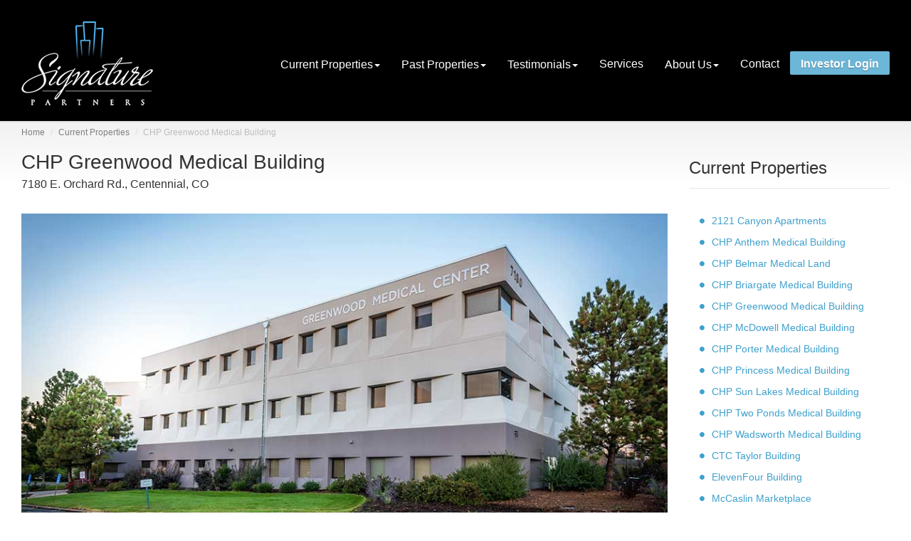

--- FILE ---
content_type: text/html; charset=UTF-8
request_url: https://www.signature-partners.com/chp-greenwood-medical-building
body_size: 3054
content:
<!DOCTYPE html>

<html lang="en-US">
<head>
    <meta charset="UTF-8"/>
    <meta name="viewport" content="width=device-width, initial-scale=1.0">
    <meta name="author" content="ThemeStarz">

    <link href='http://fonts.googleapis.com/css?family=Roboto:300,400,700' rel='stylesheet' type='text/css'>
    <link href="assets/fonts/font-awesome.css" rel="stylesheet" type="text/css">
    <link rel="stylesheet" href="assets/bootstrap/css/bootstrap.css" type="text/css">
    <link rel="stylesheet" href="assets/css/bootstrap-select.min.css" type="text/css">
    <link rel="stylesheet" href="assets/css/magnific-popup.css" type="text/css">
    <link rel="stylesheet" href="assets/css/jquery.slider.min.css" type="text/css">
    <link rel="stylesheet" href="assets/css/owl.carousel.css" type="text/css">
    <link rel="stylesheet" href="assets/css/style.css" type="text/css">

    <title>Current Projects - CHP Greenwood Medical Building</title>

</head>

<body class="page-sub-page page-property-detail" id="page-top">
<!-- Wrapper -->
<div class="wrapper">
<!--Headers start here-->
      <div class="navigation">
       <!-- <div class="secondary-navigation">
            <div class="container">
                <div class="contact">
                    <figure><strong>Phone:</strong>+1 810-991-3842</figure>
                    <figure><strong>Email:</strong>zoner@example.com</figure>
                </div>
                <div class="user-area">
                    <div class="actions">
                        <a href="create-agency.html" class="promoted">Create Agency</a>

                    </div>
                    <div class="language-bar">
                        <a href="#" class="active"><img src="assets/img/flags/gb.png" alt=""></a>
                        <a href="#"><img src="assets/img/flags/de.png" alt=""></a>
                        <a href="#"><img src="assets/img/flags/es.png" alt=""></a>
                    </div>
                </div>
            </div>
        </div>-->

        <div class="container">
            <header class="navbar" id="top" role="banner">
                <div class="navbar-header">
                    <button class="navbar-toggle" type="button" data-toggle="collapse" data-target=".bs-navbar-collapse">
                        <span class="sr-only">Toggle navigation</span>
                        <span class="icon-bar"></span>
                        <span class="icon-bar"></span>
                        <span class="icon-bar"></span>
                    </button>
                    <div class="navbar-brand nav" id="brand">
                        <a href="index.php"><img src="img/SP_logo_185.png" alt="brand"></a>
                    </div>
                </div>
                <nav class="collapse navbar-collapse bs-navbar-collapse navbar-right" role="navigation">
					<ul class="bodymenu nav navbar-nav">
                        <li class="dropdown"><a class="dropdown-toggle" href="current_projects.php" style="padding-top:18px">Current Properties<span class="caret"></span></a>
                           <ul class="dropdown-menu">
                                <li ><a href="current-office-medical" title="Office / Office Medical" class="curr_proj">Office / Office Medical</a></li>
								<li ><a href="current-retail" class="curr_proj">Retail</a></li>
								<li ><a href="current-industrial-flex-land" title="Industrial / Flex / Land" class="curr_proj">Industrial / Flex / Land</a></li>
								<li ><a href="current-multyfamily-residential" title="Residential" class="curr_proj">Multi-Family / Residential</a></li>
					     </ul>
                        </li>
                        <li class="dropdown"><a class="dropdown-toggle"  href="past_projects.php" style="padding-top:18px">Past Properties<span class="caret"></span></a>
                            <ul class="dropdown-menu">
                                <li ><a href="past-office-medical" title="Office / Office Medical" class="curr_proj">Office / Office Medical</a></li>
								<li ><a href="past-retail" title="Retail" class="curr_proj">Retail</a></li>
								<li ><a href="past-industrial-flex-land" title="Industrial / Flex / Land" class="curr_proj">Industrial / Flex / Land</a></li>
								<li ><a href="past-multyfamily-residential" title="Multi-Family / Residential" class="curr_proj">Multi-Family / Residential</a></li>
							</ul>
                        </li>
                        <li class="dropdown"><a class="dropdown-toggle" data-toggle="dropdown" href="#" style="padding-top:18px">Testimonials<span class="caret"></span></a>
                            <ul class="dropdown-menu">
                                <li ><a href="testimonial-investors.php" title="Investors" class="curr_proj">Investors</a></li>
								<li ><a href="testimonial-jv-partners.php" title="JV Partners" class="curr_proj">JV Partners</a></li>
								<li ><a href="testimonial-sellers-buyers.php" title="Sellers / Buyers" class="curr_proj">Buyers / Sellers</a></li>
								<li ><a href="testimonial-lendors.php" title="Lenders" class="curr_proj">Lenders</a></li>
							</ul>
                        </li>
                        <li><a href="services.php" style="padding-top:18px">Services</a></li>
                        <li class="dropdown"><a class="dropdown-toggle" href="aboutus.php" style="padding-top:18px">About Us<span class="caret"></span></a>
                          <ul class="dropdown-menu">
							<li ><a href="bio_neil.php"  title="Neil Littmann">Neil Littmann</a></li>
							<li ><a href="bio_scott.php"  title="W. Scott Reichenberg">W. Scott Reichenberg</a></li>
							<!--<li ><a href="bio_sheri.php"  title="Sheri English">Sheri English</a></li>
							<li ><a href="bio_jeff.php"  title="Jeff Espinoza">Jeff Espinoza</a></li>-->
							<li ><a href="bio_jessica_cashmore.php" title="Jessica Cashmore">Jessica Cashmore</a></li>
							<li ><a href="bio_layne_mcbride.php" title="Layne McBride">Layne McBride</a></li>
                          </ul>
                        </li>

                        <li><a href="contact.php" style="padding-top:18px">Contact</a></li>
                       <li class="tag price"  style="padding:9px 15px 10px 0;background-color:#6CB6D8;"><a href="login.php" style="color:#FFFFFF;opacity:1.0">Investor Login</a></li>
                    </ul>

                  </nav><!-- /.navbar collapse-->

            </header><!-- /.navbar -->
        </div><!-- /.container -->
    </div><!-- /.navigation -->
<!--Headers end here-->

    <!-- Page Content -->
    <div id="page-content">
        <!-- Breadcrumb -->
        <div class="container">
            <ol class="breadcrumb">
                <li><a href="#">Home</a></li>
                <li><a href="current_projects_new.php">Current Properties</a></li>
                <li class="active">CHP Greenwood Medical Building</li>
            </ol>
        </div>
        <!-- end Breadcrumb -->

        <div class="container">
            <div class="row">
                <!-- Property Detail Content -->
                <div class="col-md-9 col-sm-9">
                    <section id="property-detail">
                        <header class="property-title">
                            <h1>CHP Greenwood Medical Building</h1>
                            <figure>7180 E. Orchard Rd., Centennial, CO</figure>

                        </header>
                        <section id="property-gallery">
                            <div class="owl-carousel property-carousel">
                             									<div class="property-slide">
										<a href="store/projects/Greenwood-Medical-Center_-(4-of-20)_a.jpg" class="image-popup">
											<div class="overlay"><h3>CHP Greenwood Medical Building</h3></div>
											<img alt="CHP Greenwood Medical Building" src="store/projects/Greenwood-Medical-Center_-(4-of-20)_a.jpg">
										</a>
									</div><!-- /.property-slide -->

                                   									<div class="property-slide">
										<a href="store/projects/Greenwood-Medical-Center_-(9-of-20)_a.jpg" class="image-popup">
											<div class="overlay"><h3>CHP Greenwood Medical Building</h3></div>
											<img alt="CHP Greenwood Medical Building" src="store/projects/Greenwood-Medical-Center_-(9-of-20)_a.jpg">
										</a>
									</div><!-- /.property-slide -->

                                   									<div class="property-slide">
										<a href="store/projects/Greenwood-Medical-Center_-(8-of-20)_a.jpg" class="image-popup">
											<div class="overlay"><h3>CHP Greenwood Medical Building</h3></div>
											<img alt="CHP Greenwood Medical Building" src="store/projects/Greenwood-Medical-Center_-(8-of-20)_a.jpg">
										</a>
									</div><!-- /.property-slide -->

                                   									<div class="property-slide">
										<a href="store/projects/Greenwood-Medical-Center_-(10-of-20)_a.jpg" class="image-popup">
											<div class="overlay"><h3>CHP Greenwood Medical Building</h3></div>
											<img alt="CHP Greenwood Medical Building" src="store/projects/Greenwood-Medical-Center_-(10-of-20)_a.jpg">
										</a>
									</div><!-- /.property-slide -->

                                   									<div class="property-slide">
										<a href="store/projects/Greenwood-Medical-Center_-(11-of-20)_a.jpg" class="image-popup">
											<div class="overlay"><h3>CHP Greenwood Medical Building</h3></div>
											<img alt="CHP Greenwood Medical Building" src="store/projects/Greenwood-Medical-Center_-(11-of-20)_a.jpg">
										</a>
									</div><!-- /.property-slide -->

                                   									<div class="property-slide">
										<a href="store/projects/Greenwood-Medical-Center_-(16-of-20)_a.jpg" class="image-popup">
											<div class="overlay"><h3>CHP Greenwood Medical Building</h3></div>
											<img alt="CHP Greenwood Medical Building" src="store/projects/Greenwood-Medical-Center_-(16-of-20)_a.jpg">
										</a>
									</div><!-- /.property-slide -->

                                   									<div class="property-slide">
										<a href="store/projects/Greenwood-Medical-Center_-(14-of-20)_a.jpg" class="image-popup">
											<div class="overlay"><h3>CHP Greenwood Medical Building</h3></div>
											<img alt="CHP Greenwood Medical Building" src="store/projects/Greenwood-Medical-Center_-(14-of-20)_a.jpg">
										</a>
									</div><!-- /.property-slide -->

                                   									<div class="property-slide">
										<a href="store/projects/Greenwood-Medical-Center_-(14-of-20)_a.jpg" class="image-popup">
											<div class="overlay"><h3>CHP Greenwood Medical Building</h3></div>
											<img alt="CHP Greenwood Medical Building" src="store/projects/Greenwood-Medical-Center_-(14-of-20)_a.jpg">
										</a>
									</div><!-- /.property-slide -->

                                                              </div><!-- /.property-carousel -->
                        </section>
                        <div class="row">

                            <div class="col-md-12 col-sm-12">
                                <section id="description">
                                    <header><h2>Property Description</h2></header>
										Coming Soon                                </section><!-- /#description -->

                            </div><!-- /.col-md-12 -->
                        </div><!-- /.row -->
                    </section><!-- /#property-detail -->
                </div><!-- /.col-md-9 -->
                <!-- end Property Detail Content -->

                <!-- sidebar -->
                <div class="col-md-3 col-sm-3">
                    <section id="sidebar">
                        <aside id="edit-search">
                                    <header><h2>Current Properties</h2></header>
                                    <ul class="list-unstyled property-features-list">
                                                                            <li style="width:100%"><a href="2121-canyon-apartments">2121 Canyon Apartments</a></li>
                                                                            <li style="width:100%"><a href="chp-anthem-medical-building">CHP Anthem Medical Building</a></li>
                                                                            <li style="width:100%"><a href="chp-belmar-medical-land">CHP Belmar Medical Land</a></li>
                                                                            <li style="width:100%"><a href="chp-briargate-medical-building">CHP Briargate Medical Building</a></li>
                                                                            <li style="width:100%"><a href="chp-greenwood-medical-building">CHP Greenwood Medical Building</a></li>
                                                                            <li style="width:100%"><a href="chp-mcdowell-medical-building">CHP McDowell Medical Building</a></li>
                                                                            <li style="width:100%"><a href="chp-porter-medical-building">CHP Porter Medical Building</a></li>
                                                                            <li style="width:100%"><a href="chp-princess-medical-building">CHP Princess Medical Building</a></li>
                                                                            <li style="width:100%"><a href="chp-sun-lakes-medical-building">CHP Sun Lakes Medical Building</a></li>
                                                                            <li style="width:100%"><a href="chp-two-ponds-medical-building">CHP Two Ponds Medical Building</a></li>
                                                                            <li style="width:100%"><a href="chp-wadsworth-medical-building">CHP Wadsworth Medical Building</a></li>
                                                                            <li style="width:100%"><a href="ctc-taylor-building
">CTC Taylor Building</a></li>
                                                                            <li style="width:100%"><a href="elevenfour-building
">ElevenFour Building</a></li>
                                                                            <li style="width:100%"><a href="mccaslin-marketplace">McCaslin Marketplace</a></li>
                                                                            <li style="width:100%"><a href="north-4th-building">North 4th Building</a></li>
                                                                            <li style="width:100%"><a href="northview-properties-i-building
">Northview Properties I Building</a></li>
                                                                            <li style="width:100%"><a href="spinebarrel-building">SpineBarrel Building</a></li>
                                                                            <li style="width:100%"><a href="sterling-building
">Sterling Building</a></li>
                                                                        </ul>
                                </section><!-- /#property-features -->

                        </aside><!-- /#edit-search -->

                    </section><!-- /#sidebar -->
                </div><!-- /.col-md-3 -->
                <!-- end Sidebar -->
            </div><!-- /.row -->
        </div><!-- /.container -->
    </div>
    <!-- end Page Content -->
<!--Footer start here-->
      <!-- Page Footer -->
    <footer id="page-footer">
        <div class="inner">
            <aside id="footer-main">
                <div class="container">
                    <div class="row" style="width:90%;margin:0px auto;">
                        <div class="col-md-2 col-sm-2 col-dm" style="border-right:2px solid #3fa0cc;height:100px;">
                            <article style="text-align:center;">
                                <img src="img/logo.png"/>
                            </article>
                        </div><!-- /.col-sm-3 -->

                        <div class="col-md-4 col-sm-4 col-dm" style="border-right:2px solid #3fa0cc;height:100px;">
                            <article>
                                <address style="width:230px;margin:0px auto">
									<span style="font-size:20px;color:#3fa0cc;font-weight:bold;">Signature Partners, Inc</span><br>
									3434 47th Street, #220<br>
									Boulder, CO 80301<br>
									<span style="color:#3fa0cc">FAX:</span> 303.449.8250

                                </address>
                            </article>
                        </div><!-- /.col-sm-3 -->
                        <div class="col-md-5 col-sm-5 lastcolumn col-dm" style="padding:0px 10px 0 30px;height:100px;">
                            <article>
                                <ul class="list-unstyled">
                                    <li><a href="bio_neil.php" style="color:#3fa0cc;display:inline-block;font-size:16px;">Neil Littmann</a><span style="display:inline-block;float:right;font-size: 15px;">Ph: (303) 339-5032, M: (303) 589-2412 </span></li>
									<li><a href="bio_scott.php" style="color:#3fa0cc;display:inline-block;font-size:16px;">W. Scott Reichenberg</a><span style="display:inline-block;float:right;font-size: 15px;">Ph: (303) 339-5030, M: (303) 589-5261</span></li>
                                    <li><a href="bio_jessica_cashmore.php" style="color:#3fa0cc;display:inline-block;font-size:16px;">Jessica Cashmore</a><span style="display:inline-block;float:right;font-size: 15px;">Ph: (303) 339-5046, M: (303) 478-1833</span></li>
                                    <li><a href="bio_layne_mcbride.php" style="color:#3fa0cc;display:inline-block;font-size:16px;">Layne McBride</a><span style="display:inline-block;float:right;font-size: 15px;">Ph: (303) 339-5034, M: (303) 913-8854</span></li>
                                </ul>
                            </article>
                        </div><!-- /.col-sm-3 -->
                    </div><!-- /.row -->
                </div><!-- /.container -->
            </aside><!-- /#footer-main -->
            <aside id="footer-thumbnails" class="footer-thumbnails"></aside><!-- /#footer-thumbnails -->
            <aside id="footer-copyright">
                <div class="container">
                    <span>Copyright &copy 2026. Signature Partners, Inc. All Rights Reserved.</span>
                    <span class="pull-right"><a href="#page-top" class="roll">Go to top</a></span>
                </div>
            </aside>
        </div><!-- /.inner -->
    </footer>
    <!-- end Page Footer -->
</div>

<div id="overlay"></div>


<script type="text/javascript" src="assets/js/jquery-2.1.0.min.js"></script>
<script type="text/javascript" src="assets/js/jquery-migrate-1.2.1.min.js"></script>
     <script type="text/javascript" src="js/gen_functions.js"></script>
	<script type="text/javascript" src="js/admin.js"></script>
<script type="text/javascript" src="https://maps.google.com/maps/api/js?sensor=false"></script>
<script type="text/javascript" src="assets/js/markerwithlabel_packed.js"></script>



<script type="text/javascript" src="assets/bootstrap/js/bootstrap.min.js"></script>
<script type="text/javascript" src="assets/js/smoothscroll.js"></script>
<script type="text/javascript" src="assets/js/owl.carousel.min.js"></script>
<script type="text/javascript" src="assets/js/bootstrap-select.min.js"></script>
<script type="text/javascript" src="assets/js/jquery.validate.min.js"></script>
<script type="text/javascript" src="assets/js/jquery.placeholder.js"></script>
<script type="text/javascript" src="assets/js/icheck.min.js"></script>
<script type="text/javascript" src="assets/js/jquery.vanillabox-0.1.5.min.js"></script>
<script type="text/javascript" src="assets/js/retina-1.1.0.min.js"></script>
<script type="text/javascript" src="assets/js/custom.js?t=6666"></script>

<!--<script type="text/javascript" src="assets/js/custom-map.js"></script>
[if gt IE 8]>
<script type="text/javascript" src="assets/js/ie.js"></script>
<![endif]-->

<script>
    $(window).load(function(){
        initializeOwl(false);
    });
</script><!--Footer end here-->


</body>
</html>

--- FILE ---
content_type: text/javascript
request_url: https://www.signature-partners.com/js/admin.js
body_size: -54
content:
function validateLogin()
{
	trimFields();
	if(obj.user_name.value == "")
	{
		alert("Please enter your Username.");
		obj.user_name.focus();
		return false;
	}
	if(obj.password.value == "")
	{
		alert("Please enter your Password.");
		obj.password.focus();
		return false;
	}
	//All okay
	return true;
}

--- FILE ---
content_type: text/javascript
request_url: https://www.signature-partners.com/js/gen_functions.js
body_size: 1312
content:
//------------------------------------------------------------------------------------
function strTrim(tmpStr)
{
	tmpStr = tmpStr.replace(/^\s+/,"");//remove leading
	tmpStr = tmpStr.replace(/\s+$/,"");//remove trailing
	return tmpStr;
}
//------------------------------------------------------------------------------------
function trimFields()
{
	for(var i=0; i < obj.elements.length; i++)
	{
		if(obj.elements[i].type == "text" || obj.elements[i].type == "textarea" || obj.elements[i].type == "password")
		{
			obj.elements[i].value = strTrim(obj.elements[i].value);
		}
	}
}
//------------------------------------------------------------------------------------
//Function to validate email
//-----------------------------------------------------------------------------------
function chkEmail(tmpStr)
{
	var email_pat = /^[a-z][a-z0-9_\.\-]*[a-z0-9]@[a-z0-9]+[a-z0-9\.\-_]*\.[a-z]+$/i;
	return(email_pat.test(tmpStr));
}

function refreshCaptcha(imgid)
{
	var img = new Image();
	img.src = 'captcha/show_captcha.php?hash='+parseInt(Math.random() * 10000000000);
	document.getElementById(imgid).src = img.src;
}


$(document).ready(function(){
		$('#project_thumbs > div > img').css('opacity', '0.7');

		$('#thumb1').hover(function(){
			$('#thumb1 > img').animate({opacity: '1'}, 400);
			$('#btmthumb1').animate({top: '58px', height: '32px'}, 400);
		},
		function(){
			$('#thumb1 > img').animate({opacity: '0.7'}, 400);
			$('#btmthumb1').animate({top: '87px', height: '0px'}, 400);
		}
		);

		$('#thumb2').hover(function(){
			$('#thumb2 > img').animate({opacity: '1'}, 400);
			$('#btmthumb2').animate({top: '58px', height: '32px'}, 400);
		},
		function(){
			$('#thumb2 > img').animate({opacity: '0.7'}, 400);
			$('#btmthumb2').animate({top: '87px', height: '0px'}, 400);
		}
		);

		$('#thumb3').hover(function(){
			$('#thumb3 > img').animate({opacity: '1'}, 400);
			$('#btmthumb3').animate({top: '58px', height: '32px'}, 400);
		},
		function(){
			$('#thumb3 > img').animate({opacity: '0.7'}, 400);
			$('#btmthumb3').animate({top: '87px', height: '0px'}, 400);
		}
		);

		$('#thumb4').hover(function(){
			$('#thumb4 > img').animate({opacity: '1'}, 400);
			$('#btmthumb4').animate({top: '58px', height: '32px'}, 400);
		},
		function(){
			$('#thumb4 > img').animate({opacity: '0.7'}, 400);
			$('#btmthumb4').animate({top: '87px', height: '0px'}, 400);
		}
		);

		$('#thumb5').hover(function(){
			$('#thumb5 > img').animate({opacity: '1'}, 400);
			$('#btmthumb5').animate({top: '58px', height: '32px'}, 400);
		},
		function(){
			$('#thumb5 > img').animate({opacity: '0.7'}, 400);
			$('#btmthumb5').animate({top: '87px', height: '0px'}, 400);
		}
		);

		$('#thumb6').hover(function(){
			$('#thumb6 > img').animate({opacity: '1'}, 400);
			$('#btmthumb6').animate({top: '58px', height: '32px'}, 400);
		},
		function(){
			$('#thumb6 > img').animate({opacity: '0.7'}, 400);
			$('#btmthumb6').animate({top: '87px', height: '0px'}, 400);
		}
		);

	});
function showAnimation(imagePath)
{
	$('#lrg_img').animate({opacity: '0'}, 400, function(){
			$('#loader').css('display', 'block');
			$('#lrg_img').attr('src', imagePath);
			$('#lrg_img').load(function(){
				$('#loader').css('display', 'none');
				$('#lrg_img').animate({opacity: '1.0'}, 400);
			});
		});
}
function AJAX()
{
	//Private variables (properties)
	var __httpRequest = null;
	var __callbackFunc = null;

	//Private method: __createHttpRequest()
	var __createHttpRequest = function()
	{
		if(window.XMLHttpRequest) //Mozilla, Safari etc
		{
			__httpRequest = new XMLHttpRequest();
		}
		else if(window.ActiveXObject) //IE
		{
			try
			{
				__httpRequest = new ActiveXObject("MSXML2.XMLHTTP");
			}
			catch (e)
			{
				try
				{
					__httpRequest = new ActiveXObject("Microsoft.XMLHTTP");
				}
				catch (e)
				{
					//Do whatever you need to do here
					alert("AJAX cannot be used with your browser!");
				}
			}
		}
	}

	//Private method: __createParameters(arr)
	var __createParameters = function(arr)
	{
		var parameters = ""; //Initialize
		for(x in arr)
		{
			var pName = encodeURIComponent(x);
			var pVal = encodeURIComponent(arr[x]);
			parameters = (parameters == "")?pName+'='+pVal:parameters+'&'+pName+'='+pVal;
		}
		return parameters;
	}

	//Private method: __handleResponse()
	var __handleResponse = function()
	{
		if(__httpRequest.readyState == 4)
		{
			__callbackFunc(__httpRequest.responseText);
		}
	}

	//Public method: getRequest(url, arrParam, callbackFunc)
	this.getRequest = function(url, arrParam, callbackFunc)
	{
		__createHttpRequest() //recreate ajax object to defeat cache problem in IE
		__callbackFunc = callbackFunc;
		if(__httpRequest)
		{
			var param = __createParameters(arrParam);
			__httpRequest.onreadystatechange = __handleResponse;
			//Include a random number to defeat IE cache problem
			__httpRequest.open('GET', url+"?ajaxhash="+Math.random()+'&'+param, true);
			__httpRequest.send(null)
		}
	}

	//Public method: postRequest()
	this.postRequest = function(url, arrParam, callbackFunc)
	{
		__createHttpRequest() //recreate ajax object to defeat cache problem in IE
		__callbackFunc = callbackFunc;
		if (__httpRequest)
		{
			var param = __createParameters(arrParam);
			__httpRequest.onreadystatechange = __handleResponse;
			__httpRequest.open('POST', url, true);
			__httpRequest.setRequestHeader("Content-type", "application/x-www-form-urlencoded; charset=utf-8");
			__httpRequest.setRequestHeader("Content-length", param.length);
			__httpRequest.setRequestHeader("Connection", "close");
			__httpRequest.send(param);
		}
	}
}

/* Function to Change Testimonials*/
function changeTestimonial()
{
	numTestimonials = parseInt(document.getElementById('num_testimonials').value); // Get the total number of testimonials.
	oldTestimonial = parseInt(document.getElementById('old_testimonial').value);
	newTestimonial = (parseInt(oldTestimonial + 1) >= numTestimonials)?1:(oldTestimonial + 1); // Get the newTestimonial value by increasing the counter.
	$('#testimonial_blk_'+oldTestimonial).fadeOut(400, function(){
		$('#testimonial_blk_'+newTestimonial).fadeIn(400);
		$('#old_testimonial')[0].value = newTestimonial;
	});
}

function displayMessage(fieldName, alertMessage)
{
	document.getElementById('error_'+ fieldName).innerHTML = alertMessage;
	eval('obj.'+fieldName+'.className = "tboxe"');
}

function clearMessage(fieldName)
{
	document.getElementById('error_'+ fieldName).innerHTML = '';
	eval('obj.'+fieldName+'.className = "tbox"');
}
